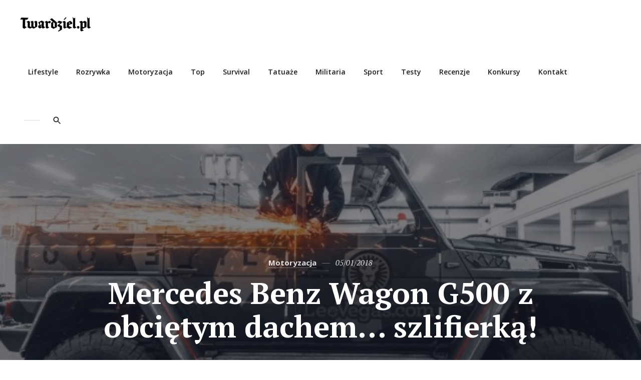

--- FILE ---
content_type: text/html; charset=UTF-8
request_url: https://www.twardziel.pl/mercedes-benz-wagon-g500-obcietym-dachem-szlifierka/
body_size: 13131
content:
<!doctype html>
<html lang="pl-PL" prefix="og: https://ogp.me/ns#" class="no-js">
<head>
	<meta charset="UTF-8" />
	<meta name="viewport" content="width=device-width, initial-scale=1" />
	<link rel="profile" href="https://gmpg.org/xfn/11" />
	<script>(function(html){html.className = html.className.replace(/\bno-js\b/,'js')})(document.documentElement);</script>

<!-- Optymalizacja wyszukiwarek według Rank Math - https://rankmath.com/ -->
<title>Mercedes Benz Wagon G500 z obciętym dachem... szlifierką! - Twardziel.pl - blog dla twardych mężczyzn</title>
<meta name="robots" content="follow, index, max-snippet:-1, max-video-preview:-1, max-image-preview:large"/>
<link rel="canonical" href="https://www.twardziel.pl/mercedes-benz-wagon-g500-obcietym-dachem-szlifierka/" />
<meta property="og:locale" content="pl_PL" />
<meta property="og:type" content="article" />
<meta property="og:title" content="Mercedes Benz Wagon G500 z obciętym dachem... szlifierką! - Twardziel.pl - blog dla twardych mężczyzn" />
<meta property="og:description" content="Kto bogatemu zabroni. Jon Olsson przerobił swój Mercedes Wagon G500, warty ponad pół miliona złotych, na kabriolet. Do tego zwykłą szlifierką. Jon Olsson to były norweski narciarz freestylowy i medalista Winter X Games. Dziś to także gwiazda Youtube i autor jednego z najpopularniejszych vlogów na świecie. Jego filmy wręcz ociekają pieniędzmi, drogimi autami, pięknymi kobietami &hellip; &lt;br /&gt;&lt;br /&gt;&lt;a href=&quot;https://www.twardziel.pl/mercedes-benz-wagon-g500-obcietym-dachem-szlifierka/&quot; class=&quot;more-link&quot;&gt;Continue reading&lt;span class=&quot;screen-reader-text&quot;&gt; &quot;Mercedes Benz Wagon G500 z obciętym dachem&#8230; szlifierką!&quot;&lt;/span&gt;&lt;/a&gt;" />
<meta property="og:url" content="https://www.twardziel.pl/mercedes-benz-wagon-g500-obcietym-dachem-szlifierka/" />
<meta property="og:site_name" content="Twardziel.pl - blog dla twardych mężczyzn" />
<meta property="article:publisher" content="https://www.facebook.com/twardzielpl/" />
<meta property="article:tag" content="4x4" />
<meta property="article:tag" content="motoryzacja" />
<meta property="article:section" content="Motoryzacja" />
<meta property="og:updated_time" content="2018-01-05T12:53:42+01:00" />
<meta property="og:image" content="https://www.twardziel.pl/wp-content/uploads/2018/01/jon-olsson-mercedes-wagon-g500-cabrio.jpg" />
<meta property="og:image:secure_url" content="https://www.twardziel.pl/wp-content/uploads/2018/01/jon-olsson-mercedes-wagon-g500-cabrio.jpg" />
<meta property="og:image:width" content="1280" />
<meta property="og:image:height" content="720" />
<meta property="og:image:alt" content="Mercedes Benz Wagon G500 z obciętym dachem&#8230; szlifierką!" />
<meta property="og:image:type" content="image/jpeg" />
<meta property="article:published_time" content="2018-01-05T12:53:10+01:00" />
<meta property="article:modified_time" content="2018-01-05T12:53:42+01:00" />
<meta name="twitter:card" content="summary_large_image" />
<meta name="twitter:title" content="Mercedes Benz Wagon G500 z obciętym dachem... szlifierką! - Twardziel.pl - blog dla twardych mężczyzn" />
<meta name="twitter:description" content="Kto bogatemu zabroni. Jon Olsson przerobił swój Mercedes Wagon G500, warty ponad pół miliona złotych, na kabriolet. Do tego zwykłą szlifierką. Jon Olsson to były norweski narciarz freestylowy i medalista Winter X Games. Dziś to także gwiazda Youtube i autor jednego z najpopularniejszych vlogów na świecie. Jego filmy wręcz ociekają pieniędzmi, drogimi autami, pięknymi kobietami &hellip; &lt;br /&gt;&lt;br /&gt;&lt;a href=&quot;https://www.twardziel.pl/mercedes-benz-wagon-g500-obcietym-dachem-szlifierka/&quot; class=&quot;more-link&quot;&gt;Continue reading&lt;span class=&quot;screen-reader-text&quot;&gt; &quot;Mercedes Benz Wagon G500 z obciętym dachem&#8230; szlifierką!&quot;&lt;/span&gt;&lt;/a&gt;" />
<meta name="twitter:site" content="@twardzielpl" />
<meta name="twitter:creator" content="@twardzielpl" />
<meta name="twitter:image" content="https://www.twardziel.pl/wp-content/uploads/2018/01/jon-olsson-mercedes-wagon-g500-cabrio.jpg" />
<meta name="twitter:label1" content="Napisane przez" />
<meta name="twitter:data1" content="rilitaf" />
<meta name="twitter:label2" content="Czas czytania" />
<meta name="twitter:data2" content="Mniej niż minuta" />
<script type="application/ld+json" class="rank-math-schema">{"@context":"https://schema.org","@graph":[{"@type":["Person","Organization"],"@id":"https://www.twardziel.pl/#person","name":"rilitaf","sameAs":["https://www.facebook.com/twardzielpl/","https://twitter.com/twardzielpl"]},{"@type":"WebSite","@id":"https://www.twardziel.pl/#website","url":"https://www.twardziel.pl","name":"rilitaf","publisher":{"@id":"https://www.twardziel.pl/#person"},"inLanguage":"pl-PL"},{"@type":"ImageObject","@id":"https://www.twardziel.pl/wp-content/uploads/2018/01/jon-olsson-mercedes-wagon-g500-cabrio.jpg","url":"https://www.twardziel.pl/wp-content/uploads/2018/01/jon-olsson-mercedes-wagon-g500-cabrio.jpg","width":"1280","height":"720","inLanguage":"pl-PL"},{"@type":"WebPage","@id":"https://www.twardziel.pl/mercedes-benz-wagon-g500-obcietym-dachem-szlifierka/#webpage","url":"https://www.twardziel.pl/mercedes-benz-wagon-g500-obcietym-dachem-szlifierka/","name":"Mercedes Benz Wagon G500 z obci\u0119tym dachem... szlifierk\u0105! - Twardziel.pl - blog dla twardych m\u0119\u017cczyzn","datePublished":"2018-01-05T12:53:10+01:00","dateModified":"2018-01-05T12:53:42+01:00","isPartOf":{"@id":"https://www.twardziel.pl/#website"},"primaryImageOfPage":{"@id":"https://www.twardziel.pl/wp-content/uploads/2018/01/jon-olsson-mercedes-wagon-g500-cabrio.jpg"},"inLanguage":"pl-PL"},{"@type":"Person","@id":"https://www.twardziel.pl/author/rilitaf/","name":"rilitaf","url":"https://www.twardziel.pl/author/rilitaf/","image":{"@type":"ImageObject","@id":"https://secure.gravatar.com/avatar/58fd6182d57fcc448016af633d0a3552?s=96&amp;d=mm&amp;r=g","url":"https://secure.gravatar.com/avatar/58fd6182d57fcc448016af633d0a3552?s=96&amp;d=mm&amp;r=g","caption":"rilitaf","inLanguage":"pl-PL"}},{"@type":"BlogPosting","headline":"Mercedes Benz Wagon G500 z obci\u0119tym dachem... szlifierk\u0105! - Twardziel.pl - blog dla twardych m\u0119\u017cczyzn","datePublished":"2018-01-05T12:53:10+01:00","dateModified":"2018-01-05T12:53:42+01:00","author":{"@id":"https://www.twardziel.pl/author/rilitaf/","name":"rilitaf"},"publisher":{"@id":"https://www.twardziel.pl/#person"},"description":"Kto bogatemu zabroni. Jon Olsson przerobi\u0142 sw\u00f3j Mercedes Wagon G500, warty ponad p\u00f3\u0142 miliona z\u0142otych, na kabriolet. Do tego zwyk\u0142\u0105 szlifierk\u0105.","name":"Mercedes Benz Wagon G500 z obci\u0119tym dachem... szlifierk\u0105! - Twardziel.pl - blog dla twardych m\u0119\u017cczyzn","@id":"https://www.twardziel.pl/mercedes-benz-wagon-g500-obcietym-dachem-szlifierka/#richSnippet","isPartOf":{"@id":"https://www.twardziel.pl/mercedes-benz-wagon-g500-obcietym-dachem-szlifierka/#webpage"},"image":{"@id":"https://www.twardziel.pl/wp-content/uploads/2018/01/jon-olsson-mercedes-wagon-g500-cabrio.jpg"},"inLanguage":"pl-PL","mainEntityOfPage":{"@id":"https://www.twardziel.pl/mercedes-benz-wagon-g500-obcietym-dachem-szlifierka/#webpage"}}]}</script>
<!-- /Wtyczka Rank Math WordPress SEO -->

<link rel='dns-prefetch' href='//www.googletagmanager.com' />
<link rel='dns-prefetch' href='//fonts.googleapis.com' />
<link rel='preconnect' href='//www.google-analytics.com' />
<link href='https://fonts.gstatic.com' crossorigin rel='preconnect' />
<link rel="alternate" type="application/rss+xml" title="Twardziel.pl - blog dla twardych mężczyzn &raquo; Kanał z wpisami" href="https://www.twardziel.pl/feed/" />
<link rel="alternate" type="application/rss+xml" title="Twardziel.pl - blog dla twardych mężczyzn &raquo; Kanał z komentarzami" href="https://www.twardziel.pl/comments/feed/" />
<link rel="alternate" type="application/rss+xml" title="Twardziel.pl - blog dla twardych mężczyzn &raquo; Mercedes Benz Wagon G500 z obciętym dachem&#8230; szlifierką! Kanał z komentarzami" href="https://www.twardziel.pl/mercedes-benz-wagon-g500-obcietym-dachem-szlifierka/feed/" />
<script type="text/javascript">
/* <![CDATA[ */
window._wpemojiSettings = {"baseUrl":"https:\/\/s.w.org\/images\/core\/emoji\/14.0.0\/72x72\/","ext":".png","svgUrl":"https:\/\/s.w.org\/images\/core\/emoji\/14.0.0\/svg\/","svgExt":".svg","source":{"concatemoji":"https:\/\/www.twardziel.pl\/wp-includes\/js\/wp-emoji-release.min.js?ver=6.4.7"}};
/*! This file is auto-generated */
!function(i,n){var o,s,e;function c(e){try{var t={supportTests:e,timestamp:(new Date).valueOf()};sessionStorage.setItem(o,JSON.stringify(t))}catch(e){}}function p(e,t,n){e.clearRect(0,0,e.canvas.width,e.canvas.height),e.fillText(t,0,0);var t=new Uint32Array(e.getImageData(0,0,e.canvas.width,e.canvas.height).data),r=(e.clearRect(0,0,e.canvas.width,e.canvas.height),e.fillText(n,0,0),new Uint32Array(e.getImageData(0,0,e.canvas.width,e.canvas.height).data));return t.every(function(e,t){return e===r[t]})}function u(e,t,n){switch(t){case"flag":return n(e,"\ud83c\udff3\ufe0f\u200d\u26a7\ufe0f","\ud83c\udff3\ufe0f\u200b\u26a7\ufe0f")?!1:!n(e,"\ud83c\uddfa\ud83c\uddf3","\ud83c\uddfa\u200b\ud83c\uddf3")&&!n(e,"\ud83c\udff4\udb40\udc67\udb40\udc62\udb40\udc65\udb40\udc6e\udb40\udc67\udb40\udc7f","\ud83c\udff4\u200b\udb40\udc67\u200b\udb40\udc62\u200b\udb40\udc65\u200b\udb40\udc6e\u200b\udb40\udc67\u200b\udb40\udc7f");case"emoji":return!n(e,"\ud83e\udef1\ud83c\udffb\u200d\ud83e\udef2\ud83c\udfff","\ud83e\udef1\ud83c\udffb\u200b\ud83e\udef2\ud83c\udfff")}return!1}function f(e,t,n){var r="undefined"!=typeof WorkerGlobalScope&&self instanceof WorkerGlobalScope?new OffscreenCanvas(300,150):i.createElement("canvas"),a=r.getContext("2d",{willReadFrequently:!0}),o=(a.textBaseline="top",a.font="600 32px Arial",{});return e.forEach(function(e){o[e]=t(a,e,n)}),o}function t(e){var t=i.createElement("script");t.src=e,t.defer=!0,i.head.appendChild(t)}"undefined"!=typeof Promise&&(o="wpEmojiSettingsSupports",s=["flag","emoji"],n.supports={everything:!0,everythingExceptFlag:!0},e=new Promise(function(e){i.addEventListener("DOMContentLoaded",e,{once:!0})}),new Promise(function(t){var n=function(){try{var e=JSON.parse(sessionStorage.getItem(o));if("object"==typeof e&&"number"==typeof e.timestamp&&(new Date).valueOf()<e.timestamp+604800&&"object"==typeof e.supportTests)return e.supportTests}catch(e){}return null}();if(!n){if("undefined"!=typeof Worker&&"undefined"!=typeof OffscreenCanvas&&"undefined"!=typeof URL&&URL.createObjectURL&&"undefined"!=typeof Blob)try{var e="postMessage("+f.toString()+"("+[JSON.stringify(s),u.toString(),p.toString()].join(",")+"));",r=new Blob([e],{type:"text/javascript"}),a=new Worker(URL.createObjectURL(r),{name:"wpTestEmojiSupports"});return void(a.onmessage=function(e){c(n=e.data),a.terminate(),t(n)})}catch(e){}c(n=f(s,u,p))}t(n)}).then(function(e){for(var t in e)n.supports[t]=e[t],n.supports.everything=n.supports.everything&&n.supports[t],"flag"!==t&&(n.supports.everythingExceptFlag=n.supports.everythingExceptFlag&&n.supports[t]);n.supports.everythingExceptFlag=n.supports.everythingExceptFlag&&!n.supports.flag,n.DOMReady=!1,n.readyCallback=function(){n.DOMReady=!0}}).then(function(){return e}).then(function(){var e;n.supports.everything||(n.readyCallback(),(e=n.source||{}).concatemoji?t(e.concatemoji):e.wpemoji&&e.twemoji&&(t(e.twemoji),t(e.wpemoji)))}))}((window,document),window._wpemojiSettings);
/* ]]> */
</script>
<style id='wp-emoji-styles-inline-css' type='text/css'>

	img.wp-smiley, img.emoji {
		display: inline !important;
		border: none !important;
		box-shadow: none !important;
		height: 1em !important;
		width: 1em !important;
		margin: 0 0.07em !important;
		vertical-align: -0.1em !important;
		background: none !important;
		padding: 0 !important;
	}
</style>
<link rel='stylesheet' id='wp-block-library-css' href='https://www.twardziel.pl/wp-includes/css/dist/block-library/style.min.css?ver=6.4.7' type='text/css' media='all' />
<style id='wp-block-library-theme-inline-css' type='text/css'>
.wp-block-audio figcaption{color:#555;font-size:13px;text-align:center}.is-dark-theme .wp-block-audio figcaption{color:hsla(0,0%,100%,.65)}.wp-block-audio{margin:0 0 1em}.wp-block-code{border:1px solid #ccc;border-radius:4px;font-family:Menlo,Consolas,monaco,monospace;padding:.8em 1em}.wp-block-embed figcaption{color:#555;font-size:13px;text-align:center}.is-dark-theme .wp-block-embed figcaption{color:hsla(0,0%,100%,.65)}.wp-block-embed{margin:0 0 1em}.blocks-gallery-caption{color:#555;font-size:13px;text-align:center}.is-dark-theme .blocks-gallery-caption{color:hsla(0,0%,100%,.65)}.wp-block-image figcaption{color:#555;font-size:13px;text-align:center}.is-dark-theme .wp-block-image figcaption{color:hsla(0,0%,100%,.65)}.wp-block-image{margin:0 0 1em}.wp-block-pullquote{border-bottom:4px solid;border-top:4px solid;color:currentColor;margin-bottom:1.75em}.wp-block-pullquote cite,.wp-block-pullquote footer,.wp-block-pullquote__citation{color:currentColor;font-size:.8125em;font-style:normal;text-transform:uppercase}.wp-block-quote{border-left:.25em solid;margin:0 0 1.75em;padding-left:1em}.wp-block-quote cite,.wp-block-quote footer{color:currentColor;font-size:.8125em;font-style:normal;position:relative}.wp-block-quote.has-text-align-right{border-left:none;border-right:.25em solid;padding-left:0;padding-right:1em}.wp-block-quote.has-text-align-center{border:none;padding-left:0}.wp-block-quote.is-large,.wp-block-quote.is-style-large,.wp-block-quote.is-style-plain{border:none}.wp-block-search .wp-block-search__label{font-weight:700}.wp-block-search__button{border:1px solid #ccc;padding:.375em .625em}:where(.wp-block-group.has-background){padding:1.25em 2.375em}.wp-block-separator.has-css-opacity{opacity:.4}.wp-block-separator{border:none;border-bottom:2px solid;margin-left:auto;margin-right:auto}.wp-block-separator.has-alpha-channel-opacity{opacity:1}.wp-block-separator:not(.is-style-wide):not(.is-style-dots){width:100px}.wp-block-separator.has-background:not(.is-style-dots){border-bottom:none;height:1px}.wp-block-separator.has-background:not(.is-style-wide):not(.is-style-dots){height:2px}.wp-block-table{margin:0 0 1em}.wp-block-table td,.wp-block-table th{word-break:normal}.wp-block-table figcaption{color:#555;font-size:13px;text-align:center}.is-dark-theme .wp-block-table figcaption{color:hsla(0,0%,100%,.65)}.wp-block-video figcaption{color:#555;font-size:13px;text-align:center}.is-dark-theme .wp-block-video figcaption{color:hsla(0,0%,100%,.65)}.wp-block-video{margin:0 0 1em}.wp-block-template-part.has-background{margin-bottom:0;margin-top:0;padding:1.25em 2.375em}
</style>
<style id='classic-theme-styles-inline-css' type='text/css'>
/*! This file is auto-generated */
.wp-block-button__link{color:#fff;background-color:#32373c;border-radius:9999px;box-shadow:none;text-decoration:none;padding:calc(.667em + 2px) calc(1.333em + 2px);font-size:1.125em}.wp-block-file__button{background:#32373c;color:#fff;text-decoration:none}
</style>
<style id='global-styles-inline-css' type='text/css'>
body{--wp--preset--color--black: #000000;--wp--preset--color--cyan-bluish-gray: #abb8c3;--wp--preset--color--white: #fff;--wp--preset--color--pale-pink: #f78da7;--wp--preset--color--vivid-red: #cf2e2e;--wp--preset--color--luminous-vivid-orange: #ff6900;--wp--preset--color--luminous-vivid-amber: #fcb900;--wp--preset--color--light-green-cyan: #7bdcb5;--wp--preset--color--vivid-green-cyan: #00d084;--wp--preset--color--pale-cyan-blue: #8ed1fc;--wp--preset--color--vivid-cyan-blue: #0693e3;--wp--preset--color--vivid-purple: #9b51e0;--wp--preset--color--accent: #d42929;--wp--preset--color--accent-hover: #c82f2f;--wp--preset--color--dark: #1c1d21;--wp--preset--color--dark-gray: #747577;--wp--preset--color--light-gray: #f7f8f9;--wp--preset--gradient--vivid-cyan-blue-to-vivid-purple: linear-gradient(135deg,rgba(6,147,227,1) 0%,rgb(155,81,224) 100%);--wp--preset--gradient--light-green-cyan-to-vivid-green-cyan: linear-gradient(135deg,rgb(122,220,180) 0%,rgb(0,208,130) 100%);--wp--preset--gradient--luminous-vivid-amber-to-luminous-vivid-orange: linear-gradient(135deg,rgba(252,185,0,1) 0%,rgba(255,105,0,1) 100%);--wp--preset--gradient--luminous-vivid-orange-to-vivid-red: linear-gradient(135deg,rgba(255,105,0,1) 0%,rgb(207,46,46) 100%);--wp--preset--gradient--very-light-gray-to-cyan-bluish-gray: linear-gradient(135deg,rgb(238,238,238) 0%,rgb(169,184,195) 100%);--wp--preset--gradient--cool-to-warm-spectrum: linear-gradient(135deg,rgb(74,234,220) 0%,rgb(151,120,209) 20%,rgb(207,42,186) 40%,rgb(238,44,130) 60%,rgb(251,105,98) 80%,rgb(254,248,76) 100%);--wp--preset--gradient--blush-light-purple: linear-gradient(135deg,rgb(255,206,236) 0%,rgb(152,150,240) 100%);--wp--preset--gradient--blush-bordeaux: linear-gradient(135deg,rgb(254,205,165) 0%,rgb(254,45,45) 50%,rgb(107,0,62) 100%);--wp--preset--gradient--luminous-dusk: linear-gradient(135deg,rgb(255,203,112) 0%,rgb(199,81,192) 50%,rgb(65,88,208) 100%);--wp--preset--gradient--pale-ocean: linear-gradient(135deg,rgb(255,245,203) 0%,rgb(182,227,212) 50%,rgb(51,167,181) 100%);--wp--preset--gradient--electric-grass: linear-gradient(135deg,rgb(202,248,128) 0%,rgb(113,206,126) 100%);--wp--preset--gradient--midnight: linear-gradient(135deg,rgb(2,3,129) 0%,rgb(40,116,252) 100%);--wp--preset--font-size--small: 16.6333px;--wp--preset--font-size--medium: 20px;--wp--preset--font-size--large: 21.3833px;--wp--preset--font-size--x-large: 42px;--wp--preset--font-size--normal: 19px;--wp--preset--font-size--huge: 24.9333px;--wp--preset--spacing--20: 0.44rem;--wp--preset--spacing--30: 0.67rem;--wp--preset--spacing--40: 1rem;--wp--preset--spacing--50: 1.5rem;--wp--preset--spacing--60: 2.25rem;--wp--preset--spacing--70: 3.38rem;--wp--preset--spacing--80: 5.06rem;--wp--preset--shadow--natural: 6px 6px 9px rgba(0, 0, 0, 0.2);--wp--preset--shadow--deep: 12px 12px 50px rgba(0, 0, 0, 0.4);--wp--preset--shadow--sharp: 6px 6px 0px rgba(0, 0, 0, 0.2);--wp--preset--shadow--outlined: 6px 6px 0px -3px rgba(255, 255, 255, 1), 6px 6px rgba(0, 0, 0, 1);--wp--preset--shadow--crisp: 6px 6px 0px rgba(0, 0, 0, 1);}:where(.is-layout-flex){gap: 0.5em;}:where(.is-layout-grid){gap: 0.5em;}body .is-layout-flow > .alignleft{float: left;margin-inline-start: 0;margin-inline-end: 2em;}body .is-layout-flow > .alignright{float: right;margin-inline-start: 2em;margin-inline-end: 0;}body .is-layout-flow > .aligncenter{margin-left: auto !important;margin-right: auto !important;}body .is-layout-constrained > .alignleft{float: left;margin-inline-start: 0;margin-inline-end: 2em;}body .is-layout-constrained > .alignright{float: right;margin-inline-start: 2em;margin-inline-end: 0;}body .is-layout-constrained > .aligncenter{margin-left: auto !important;margin-right: auto !important;}body .is-layout-constrained > :where(:not(.alignleft):not(.alignright):not(.alignfull)){max-width: var(--wp--style--global--content-size);margin-left: auto !important;margin-right: auto !important;}body .is-layout-constrained > .alignwide{max-width: var(--wp--style--global--wide-size);}body .is-layout-flex{display: flex;}body .is-layout-flex{flex-wrap: wrap;align-items: center;}body .is-layout-flex > *{margin: 0;}body .is-layout-grid{display: grid;}body .is-layout-grid > *{margin: 0;}:where(.wp-block-columns.is-layout-flex){gap: 2em;}:where(.wp-block-columns.is-layout-grid){gap: 2em;}:where(.wp-block-post-template.is-layout-flex){gap: 1.25em;}:where(.wp-block-post-template.is-layout-grid){gap: 1.25em;}.has-black-color{color: var(--wp--preset--color--black) !important;}.has-cyan-bluish-gray-color{color: var(--wp--preset--color--cyan-bluish-gray) !important;}.has-white-color{color: var(--wp--preset--color--white) !important;}.has-pale-pink-color{color: var(--wp--preset--color--pale-pink) !important;}.has-vivid-red-color{color: var(--wp--preset--color--vivid-red) !important;}.has-luminous-vivid-orange-color{color: var(--wp--preset--color--luminous-vivid-orange) !important;}.has-luminous-vivid-amber-color{color: var(--wp--preset--color--luminous-vivid-amber) !important;}.has-light-green-cyan-color{color: var(--wp--preset--color--light-green-cyan) !important;}.has-vivid-green-cyan-color{color: var(--wp--preset--color--vivid-green-cyan) !important;}.has-pale-cyan-blue-color{color: var(--wp--preset--color--pale-cyan-blue) !important;}.has-vivid-cyan-blue-color{color: var(--wp--preset--color--vivid-cyan-blue) !important;}.has-vivid-purple-color{color: var(--wp--preset--color--vivid-purple) !important;}.has-black-background-color{background-color: var(--wp--preset--color--black) !important;}.has-cyan-bluish-gray-background-color{background-color: var(--wp--preset--color--cyan-bluish-gray) !important;}.has-white-background-color{background-color: var(--wp--preset--color--white) !important;}.has-pale-pink-background-color{background-color: var(--wp--preset--color--pale-pink) !important;}.has-vivid-red-background-color{background-color: var(--wp--preset--color--vivid-red) !important;}.has-luminous-vivid-orange-background-color{background-color: var(--wp--preset--color--luminous-vivid-orange) !important;}.has-luminous-vivid-amber-background-color{background-color: var(--wp--preset--color--luminous-vivid-amber) !important;}.has-light-green-cyan-background-color{background-color: var(--wp--preset--color--light-green-cyan) !important;}.has-vivid-green-cyan-background-color{background-color: var(--wp--preset--color--vivid-green-cyan) !important;}.has-pale-cyan-blue-background-color{background-color: var(--wp--preset--color--pale-cyan-blue) !important;}.has-vivid-cyan-blue-background-color{background-color: var(--wp--preset--color--vivid-cyan-blue) !important;}.has-vivid-purple-background-color{background-color: var(--wp--preset--color--vivid-purple) !important;}.has-black-border-color{border-color: var(--wp--preset--color--black) !important;}.has-cyan-bluish-gray-border-color{border-color: var(--wp--preset--color--cyan-bluish-gray) !important;}.has-white-border-color{border-color: var(--wp--preset--color--white) !important;}.has-pale-pink-border-color{border-color: var(--wp--preset--color--pale-pink) !important;}.has-vivid-red-border-color{border-color: var(--wp--preset--color--vivid-red) !important;}.has-luminous-vivid-orange-border-color{border-color: var(--wp--preset--color--luminous-vivid-orange) !important;}.has-luminous-vivid-amber-border-color{border-color: var(--wp--preset--color--luminous-vivid-amber) !important;}.has-light-green-cyan-border-color{border-color: var(--wp--preset--color--light-green-cyan) !important;}.has-vivid-green-cyan-border-color{border-color: var(--wp--preset--color--vivid-green-cyan) !important;}.has-pale-cyan-blue-border-color{border-color: var(--wp--preset--color--pale-cyan-blue) !important;}.has-vivid-cyan-blue-border-color{border-color: var(--wp--preset--color--vivid-cyan-blue) !important;}.has-vivid-purple-border-color{border-color: var(--wp--preset--color--vivid-purple) !important;}.has-vivid-cyan-blue-to-vivid-purple-gradient-background{background: var(--wp--preset--gradient--vivid-cyan-blue-to-vivid-purple) !important;}.has-light-green-cyan-to-vivid-green-cyan-gradient-background{background: var(--wp--preset--gradient--light-green-cyan-to-vivid-green-cyan) !important;}.has-luminous-vivid-amber-to-luminous-vivid-orange-gradient-background{background: var(--wp--preset--gradient--luminous-vivid-amber-to-luminous-vivid-orange) !important;}.has-luminous-vivid-orange-to-vivid-red-gradient-background{background: var(--wp--preset--gradient--luminous-vivid-orange-to-vivid-red) !important;}.has-very-light-gray-to-cyan-bluish-gray-gradient-background{background: var(--wp--preset--gradient--very-light-gray-to-cyan-bluish-gray) !important;}.has-cool-to-warm-spectrum-gradient-background{background: var(--wp--preset--gradient--cool-to-warm-spectrum) !important;}.has-blush-light-purple-gradient-background{background: var(--wp--preset--gradient--blush-light-purple) !important;}.has-blush-bordeaux-gradient-background{background: var(--wp--preset--gradient--blush-bordeaux) !important;}.has-luminous-dusk-gradient-background{background: var(--wp--preset--gradient--luminous-dusk) !important;}.has-pale-ocean-gradient-background{background: var(--wp--preset--gradient--pale-ocean) !important;}.has-electric-grass-gradient-background{background: var(--wp--preset--gradient--electric-grass) !important;}.has-midnight-gradient-background{background: var(--wp--preset--gradient--midnight) !important;}.has-small-font-size{font-size: var(--wp--preset--font-size--small) !important;}.has-medium-font-size{font-size: var(--wp--preset--font-size--medium) !important;}.has-large-font-size{font-size: var(--wp--preset--font-size--large) !important;}.has-x-large-font-size{font-size: var(--wp--preset--font-size--x-large) !important;}
.wp-block-navigation a:where(:not(.wp-element-button)){color: inherit;}
:where(.wp-block-post-template.is-layout-flex){gap: 1.25em;}:where(.wp-block-post-template.is-layout-grid){gap: 1.25em;}
:where(.wp-block-columns.is-layout-flex){gap: 2em;}:where(.wp-block-columns.is-layout-grid){gap: 2em;}
.wp-block-pullquote{font-size: 1.5em;line-height: 1.6;}
</style>
<link rel='stylesheet' id='simply-gallery-block-frontend-css' href='https://www.twardziel.pl/wp-content/plugins/simply-gallery-block/blocks/pgc_sgb.min.style.css?ver=3.1.8' type='text/css' media='all' />
<link rel='stylesheet' id='pgc-simply-gallery-plugin-lightbox-style-css' href='https://www.twardziel.pl/wp-content/plugins/simply-gallery-block/plugins/pgc_sgb_lightbox.min.style.css?ver=3.1.8' type='text/css' media='all' />
<link rel='stylesheet' id='karis-style-css' href='https://www.twardziel.pl/wp-content/themes/karis/style.css?ver=6.4.7' type='text/css' media='all' />
<style id='karis-style-inline-css' type='text/css'>

		/* COLOR SCHEME */
		/* ACCENT COLOR */
		a,
		.button--menu-toggle:hover,
		.button--menu-toggle:focus,
		.page-links a:hover,
		.page-links a:focus,
		.page-links > span:not(.page-links-title),
		.attachment .post-navigation a:hover,
		.attachment .post-navigation a:focus,
		.pagination .page-numbers.current,
		.pagination a:hover,
		.pagination a:focus,
		.entry__content .has-accent-color,
		.entry__meta .sticky-post,
		.entry__title a:hover,
		.entry__title a:focus,
		.entry__footer .byline a:hover,
		.entry__footer .byline a:focus,
		.post-card__title a:hover,
		.post-card__title a:focus,
		.comment-reply-title small a:hover,
		.comment-reply-title small a:focus {
			color: #d42929;
		}

		mark,
		ins,
		::selection,
		.button,
		button,
		input[type="button"],
		input[type="reset"],
		input[type="submit"],
		.button--menu-toggle:hover .icon-bar,
		.button--menu-toggle:focus .icon-bar,
		.entry__content .has-accent-background-color,
		.entry__content .wp-block-button__link:not(.has-background),
		.entry__content .wp-block-file .wp-block-file__button,
		.widget_calendar tbody a:hover,
		.widget_calendar tbody a:focus,
		button.button--show-comments:hover,
		button.button--show-comments:focus,
		.comment-author .post-author-badge,
		.comment.bypostauthor:not(.comment--has-avatar) > article .comment-author .fn::after,
		.comment-reply-link:hover,
		.comment-reply-link:focus {
			background-color: #d42929;
		}

		.comment-reply-link:hover,
		.comment-reply-link:focus {
			border-color: #d42929;
		}

		@media only screen and (min-width: 960px) {
			.header__menu li:hover > a,
			.header__menu li.focus > a,
			.header__menu a:hover,
			.header__menu a:focus,
			.header__menu .current-menu-item > a,
			.header__menu .current-menu-ancestor > a {
				color: #d42929;
			}
		}

		/* ACCENT HOVER COLOR */
		a:hover,
		a:focus,
		a:active,
		.menu--social li a:hover,
		.menu--social li a:focus,
		.comment-navigation a:hover,
		.comment-navigation a:focus,
		.entry__content .has-accent-hover-color,
		.widget ul li > a:hover,
		.widget ul li > a:focus,
		.widget_calendar tfoot a:hover,
		.widget_calendar tfoot a:focus,
		.widget_recent_comments ul li .comment-author-link a:hover,
		.widget_recent_comments ul li .comment-author-link a:focus,
		.widget_rss .widget-title > a:hover,
		.widget_rss .widget-title > a:focus,
		.tagcloud .tag-cloud-link:hover,
		.tagcloud .tag-cloud-link:focus,
		.tagcloud .tag-cloud-link:hover .tag-link-count,
		.tagcloud .tag-cloud-link:focus .tag-link-count,
		.entry__meta .cat-links a:hover,
		.entry__meta .cat-links a:focus,
		.post-card__meta .cat-links a:hover,
		.post-card__meta .cat-links a:focus,
		.author-info__title a:hover,
		.author-info__title a:focus,
		.comment-author .url:hover,
		.comment-author .url:focus,
		.footer a:hover,
		.footer a:focus {
			color: #c82f2f;
		}

		.button:hover,
		.button:focus,
		button:hover,
		button:focus,
		input[type="button"]:hover,
		input[type="button"]:focus,
		input[type="reset"]:hover,
		input[type="reset"]:focus,
		input[type="submit"]:hover,
		input[type="submit"]:focus,
		.entry__content .has-accent-hover-background-color,
		.entry__content .wp-block-file .wp-block-file__button:hover,
		.entry__content .wp-block-file .wp-block-file__button:focus,
		.entry__footer .tags-links a:hover,
		.entry__footer .tags-links a:focus,
		.widget ul.children .current-cat::before,
		.widget ul.children .current-menu-item::before,
		.widget ul.children .current_page_item::before,
		.widget ul.sub-menu .current-cat::before,
		.widget ul.sub-menu .current-menu-item::before,
		.widget ul.sub-menu .current_page_item::before {
			background-color: #c82f2f;
		}

		.entry__meta .cat-links a,
		.post-card__meta .cat-links a {
			background-image: linear-gradient(to top, #c82f2f 0px, #c82f2f 0px), linear-gradient(to top, rgba(28, 29, 33, .15) 0px, rgba(28, 29, 33, .15) 0px);
		}
	
</style>
<link rel='stylesheet' id='karis-child-style-css' href='https://www.twardziel.pl/wp-content/themes/karis-child/style.css?ver=1.0.0' type='text/css' media='all' />
<link rel='stylesheet' id='karis-fonts-css' href='https://fonts.googleapis.com/css?family=Open+Sans%3A400%2C400i%2C600%2C600i%2C700%2C700i%7CPT+Serif%3A400%2C400i%2C700%2C700i&#038;subset=latin' type='text/css' media='all' />
<link rel='stylesheet' id='slick-css' href='https://www.twardziel.pl/wp-content/themes/karis/assets/vendor/slick/slick.css?ver=1.8.1' type='text/css' media='all' />
<link rel='stylesheet' id='karis-print-style-css' href='https://www.twardziel.pl/wp-content/themes/karis/assets/css/print.css?ver=1.0.0' type='text/css' media='print' />
<script type="text/javascript" src="https://www.twardziel.pl/wp-includes/js/jquery/jquery.min.js?ver=3.7.1" id="jquery-core-js"></script>
<script type="text/javascript" src="https://www.twardziel.pl/wp-includes/js/jquery/jquery-migrate.min.js?ver=3.4.1" id="jquery-migrate-js"></script>

<!-- Google Analytics snippet added by Site Kit -->
<script type="text/javascript" src="https://www.googletagmanager.com/gtag/js?id=UA-6011496-1" id="google_gtagjs-js" async></script>
<script type="text/javascript" id="google_gtagjs-js-after">
/* <![CDATA[ */
window.dataLayer = window.dataLayer || [];function gtag(){dataLayer.push(arguments);}
gtag('set', 'linker', {"domains":["www.twardziel.pl"]} );
gtag("js", new Date());
gtag("set", "developer_id.dZTNiMT", true);
gtag("config", "UA-6011496-1", {"anonymize_ip":true});
/* ]]> */
</script>

<!-- End Google Analytics snippet added by Site Kit -->
<link rel="https://api.w.org/" href="https://www.twardziel.pl/wp-json/" /><link rel="alternate" type="application/json" href="https://www.twardziel.pl/wp-json/wp/v2/posts/3705" /><link rel="EditURI" type="application/rsd+xml" title="RSD" href="https://www.twardziel.pl/xmlrpc.php?rsd" />
<meta name="generator" content="WordPress 6.4.7" />
<link rel='shortlink' href='https://www.twardziel.pl/?p=3705' />
<link rel="alternate" type="application/json+oembed" href="https://www.twardziel.pl/wp-json/oembed/1.0/embed?url=https%3A%2F%2Fwww.twardziel.pl%2Fmercedes-benz-wagon-g500-obcietym-dachem-szlifierka%2F" />
<link rel="alternate" type="text/xml+oembed" href="https://www.twardziel.pl/wp-json/oembed/1.0/embed?url=https%3A%2F%2Fwww.twardziel.pl%2Fmercedes-benz-wagon-g500-obcietym-dachem-szlifierka%2F&#038;format=xml" />
<meta name="generator" content="Site Kit by Google 1.114.0" /><noscript><style>.simply-gallery-amp{ display: block !important; }</style></noscript><noscript><style>.sgb-preloader{ display: none !important; }</style></noscript>
<!-- Google AdSense snippet added by Site Kit -->
<meta name="google-adsense-platform-account" content="ca-host-pub-2644536267352236">
<meta name="google-adsense-platform-domain" content="sitekit.withgoogle.com">
<!-- End Google AdSense snippet added by Site Kit -->
		<style id="karis-custom-header-styles" type="text/css">
			.site__title,
			.site__description {
				position: absolute !important;
				clip: rect(1px, 1px, 1px, 1px);
			}

			.featured--site-info:not(.featured--has-header-image):not(.featured--has-site-description) {
		    display: none;
		  }
		</style>
		<link rel="icon" href="https://www.twardziel.pl/wp-content/uploads/2017/05/cropped-logo-300-1-32x32.png" sizes="32x32" />
<link rel="icon" href="https://www.twardziel.pl/wp-content/uploads/2017/05/cropped-logo-300-1-192x192.png" sizes="192x192" />
<link rel="apple-touch-icon" href="https://www.twardziel.pl/wp-content/uploads/2017/05/cropped-logo-300-1-180x180.png" />
<meta name="msapplication-TileImage" content="https://www.twardziel.pl/wp-content/uploads/2017/05/cropped-logo-300-1-270x270.png" />
</head>

<body data-rsssl=1 class="post-template-default single single-post postid-3705 single-format-video wp-custom-logo wp-embed-responsive color-scheme--red" itemscope="itemscope" itemtype="https://schema.org/WebPage">

		<a class="skip-link screen-reader-text" href="#content">Skip to content</a>
		
<div id="page" class="site">
	<header id="masthead" class="header">
		<div class="header__wrapper">

			
<div class="site__branding">
	<a href="https://www.twardziel.pl/" class="custom-logo-link" rel="home"><img width="284" height="64" src="https://www.twardziel.pl/wp-content/uploads/2020/03/cropped-twardziel-nowe-logo.png" class="custom-logo" alt="Twardziel.pl &#8211; blog dla twardych mężczyzn" decoding="async" /></a>		<p class="site__title"><a href="https://www.twardziel.pl/" rel="home">Twardziel.pl &#8211; blog dla twardych mężczyzn</a></p>
	</div><!-- .site__branding -->

<button id="menu-toggle" class="button--menu-toggle" type="button">
	<span class="screen-reader-text">Menu</span>
	<span class="icon-bar"></span>
	<span class="icon-bar"></span>
	<span class="icon-bar"></span>
</button><!-- #menu-toggle -->

<nav id="header-menu" class="header__menu" aria-label="Header Menu">
	<div class="menu-main-menu-container"><ul id="menu-primary" class="header__menu--primary"><li id="menu-item-1875" class="menu-item menu-item-type-taxonomy menu-item-object-category menu-item-1875"><a href="https://www.twardziel.pl/lifestyle/">Lifestyle</a></li>
<li id="menu-item-1878" class="menu-item menu-item-type-taxonomy menu-item-object-category menu-item-1878"><a href="https://www.twardziel.pl/rozrywka/">Rozrywka</a></li>
<li id="menu-item-1877" class="menu-item menu-item-type-taxonomy menu-item-object-category current-post-ancestor current-menu-parent current-post-parent menu-item-1877"><a href="https://www.twardziel.pl/motoryzacja/">Motoryzacja</a></li>
<li id="menu-item-1881" class="menu-item menu-item-type-taxonomy menu-item-object-category menu-item-1881"><a href="https://www.twardziel.pl/top-10/">Top</a></li>
<li id="menu-item-1883" class="menu-item menu-item-type-taxonomy menu-item-object-category menu-item-1883"><a href="https://www.twardziel.pl/survival/">Survival</a></li>
<li id="menu-item-1880" class="menu-item menu-item-type-taxonomy menu-item-object-category menu-item-1880"><a href="https://www.twardziel.pl/tatuaze/">Tatuaże</a></li>
<li id="menu-item-1876" class="menu-item menu-item-type-taxonomy menu-item-object-category menu-item-1876"><a href="https://www.twardziel.pl/militaria/">Militaria</a></li>
<li id="menu-item-1879" class="menu-item menu-item-type-taxonomy menu-item-object-category menu-item-1879"><a href="https://www.twardziel.pl/sport/">Sport</a></li>
<li id="menu-item-1893" class="menu-item menu-item-type-taxonomy menu-item-object-category menu-item-1893"><a href="https://www.twardziel.pl/testy/">Testy</a></li>
<li id="menu-item-1900" class="menu-item menu-item-type-taxonomy menu-item-object-category menu-item-1900"><a href="https://www.twardziel.pl/recenzje/">Recenzje</a></li>
<li id="menu-item-1874" class="menu-item menu-item-type-taxonomy menu-item-object-category menu-item-1874"><a href="https://www.twardziel.pl/konkursy/">Konkursy</a></li>
<li id="menu-item-4615" class="menu-item menu-item-type-post_type menu-item-object-page menu-item-4615"><a href="https://www.twardziel.pl/kontakt/">Kontakt</a></li>
</ul></div>
	<ul id="menu-secondary" class="header__menu--secondary">
		
		<li id="menu-item-search" class="menu-item menu-item--search">
			<a href="#" title="Search"><svg class="svg-icon" width="20" height="20" aria-hidden="true" role="img" focusable="false" xmlns="http://www.w3.org/2000/svg" viewBox="0 0 24 24"><path d="M15.5 14h-.79l-.28-.27C15.41 12.59 16 11.11 16 9.5 16 5.91 13.09 3 9.5 3S3 5.91 3 9.5 5.91 16 9.5 16c1.61 0 3.09-.59 4.23-1.57l.27.28v.79l5 4.99L20.49 19l-4.99-5zm-6 0C7.01 14 5 11.99 5 9.5S7.01 5 9.5 5 14 7.01 14 9.5 11.99 14 9.5 14z"/><path d="M0 0h24v24H0z" fill="none"/></svg><span>Search</span></a>
		</li>

			</ul>
</nav><!-- .sidebar__navigation -->

		</div><!-- .header__wrapper -->
	</header><!-- #masthead -->

	<div id="content" class="content">

		
<div id="content-area" class="content-area">
	<main id="primary" class="main-content">

		
<article id="post-3705" class="post-3705 post type-post status-publish format-video has-post-thumbnail hentry category-motoryzacja tag-4x4 tag-motoryzacja post_format-post-format-video">
	<header class="entry__header">
		<div class="entry__meta"><span class="cat-links"><span class="screen-reader-text">Categories </span><a href="https://www.twardziel.pl/motoryzacja/" rel="category tag">Motoryzacja</a></span><span class="posted-on"><span class="screen-reader-text">Posted on </span><a href="https://www.twardziel.pl/mercedes-benz-wagon-g500-obcietym-dachem-szlifierka/" rel="bookmark"><time class="entry__date published" datetime="2018-01-05T12:53:10+01:00">05/01/2018</time><time class="updated" datetime="2018-01-05T12:53:42+01:00">05/01/2018</time></a></span></div><!-- .entry__meta --><h1 class="entry__title">Mercedes Benz Wagon G500 z obciętym dachem&#8230; szlifierką!</h1>
			<figure class="post__thumbnail">
				<div class="post__thumbnail-wrapper">
					<img width="600" height="400" src="https://www.twardziel.pl/wp-content/uploads/2018/01/jon-olsson-mercedes-wagon-g500-cabrio-600x400.jpg" class="attachment-post-thumbnail size-post-thumbnail wp-post-image" alt="" sizes="100vw" decoding="async" fetchpriority="high" srcset="https://www.twardziel.pl/wp-content/uploads/2018/01/jon-olsson-mercedes-wagon-g500-cabrio-600x400.jpg 600w, https://www.twardziel.pl/wp-content/uploads/2018/01/jon-olsson-mercedes-wagon-g500-cabrio-210x140.jpg 210w" />				</div>
			</figure><!-- .post__thumbnail -->

			</header><!-- .entry__header -->

	
	<div class="entry__content">
		<p><strong>Kto bogatemu zabroni. Jon Olsson przerobił swój Mercedes Wagon G500, warty ponad pół miliona złotych, na kabriolet. Do tego zwykłą szlifierką.</strong></p>
<p><span id="more-3705"></span></p>
<p>Jon Olsson to były norweski narciarz freestylowy i medalista Winter X Games. Dziś to także gwiazda Youtube i autor jednego z najpopularniejszych vlogów na świecie. Jego filmy wręcz ociekają pieniędzmi, drogimi autami, pięknymi kobietami i niezwykłością. No, ale kto z nas chciałby oglądać codziennie zwykłego gościa&#8230;</p>
<h2>Zobacz jak Mercedes Wagon G500 reaguje na kontakt ze szlifierką.</h2>
<p><iframe title="CUTTING THE ROOF OF MY 250 000€ G WAGON! | VLOG² 120" width="720" height="405" src="https://www.youtube.com/embed/_G_DBqHDzIA?feature=oembed" frameborder="0" allow="accelerometer; autoplay; encrypted-media; gyroscope; picture-in-picture" allowfullscreen></iframe></p>
<p>&nbsp;</p>
	</div><!-- .entry__content -->
	
	<footer class="entry__footer"><div class="tags-links"><a href="https://www.twardziel.pl/tag/4x4/" rel="tag">4x4</a><a href="https://www.twardziel.pl/tag/motoryzacja/" rel="tag">motoryzacja</a></div><div class="byline"><span class="author vcard"><a class="url fn n" href="https://www.twardziel.pl/author/rilitaf/"><span class="avatar__wrapper"><img alt='' src='https://secure.gravatar.com/avatar/58fd6182d57fcc448016af633d0a3552?s=32&#038;d=mm&#038;r=g' srcset='https://secure.gravatar.com/avatar/58fd6182d57fcc448016af633d0a3552?s=64&#038;d=mm&#038;r=g 2x' class='avatar avatar-32 photo' height='32' width='32' decoding='async'/></span>rilitaf</a></span></div></footer><!-- .entry__footer --></article><!-- #post-3705 -->

<div id="comments" class="comments-area">
	<button id="show-comments-button" class="button button--show-comments" type="button">
		<span class="button__text">Leave a Comment</span>	</button>

	<div class="comments-area__wrapper">

			<div id="respond" class="comment-respond">
		<h2 id="reply-title" class="comment-reply-title">Dodaj komentarz <small><a rel="nofollow" id="cancel-comment-reply-link" href="/mercedes-benz-wagon-g500-obcietym-dachem-szlifierka/#respond" style="display:none;">Anuluj pisanie odpowiedzi</a></small></h2><form action="https://www.twardziel.pl/wp-comments-post.php" method="post" id="commentform" class="comment-form" novalidate><p class="comment-notes"><span id="email-notes">Twój adres e-mail nie zostanie opublikowany.</span> <span class="required-field-message">Wymagane pola są oznaczone <span class="required">*</span></span></p><p class="comment-form-comment"><label for="comment">Komentarz <span class="required">*</span></label> <textarea autocomplete="new-password"  id="d32260d29e"  name="d32260d29e"   cols="45" rows="8" maxlength="65525" required></textarea><textarea id="comment" aria-label="hp-comment" aria-hidden="true" name="comment" autocomplete="new-password" style="padding:0 !important;clip:rect(1px, 1px, 1px, 1px) !important;position:absolute !important;white-space:nowrap !important;height:1px !important;width:1px !important;overflow:hidden !important;" tabindex="-1"></textarea><script data-noptimize>document.getElementById("comment").setAttribute( "id", "a60fb88de1ec98ef145f6cffd5f7900f" );document.getElementById("d32260d29e").setAttribute( "id", "comment" );</script></p><p class="comment-form-author"><label for="author">Nazwa <span class="required">*</span></label> <input id="author" name="author" type="text" value="" size="30" maxlength="245" autocomplete="name" required /></p>
<p class="comment-form-email"><label for="email">E-mail <span class="required">*</span></label> <input id="email" name="email" type="email" value="" size="30" maxlength="100" aria-describedby="email-notes" autocomplete="email" required /></p>
<p class="comment-form-url"><label for="url">Witryna internetowa</label> <input id="url" name="url" type="url" value="" size="30" maxlength="200" autocomplete="url" /></p>
<p class="form-submit"><input name="submit" type="submit" id="submit" class="submit" value="Opublikuj komentarz" /> <input type='hidden' name='comment_post_ID' value='3705' id='comment_post_ID' />
<input type='hidden' name='comment_parent' id='comment_parent' value='0' />
</p></form>	</div><!-- #respond -->
	
	</div><!-- .comments-area__wrapper -->
</div><!-- #comments -->

	</main><!-- #primary -->
</div><!-- #content-area -->


		

	<div class="post-navigation-area">
		<article class="post-card post-card--image post-card--has-thumbnail">
							<figure class="post-card__thumbnail">
					<a href="https://www.twardziel.pl/spektakularny-powrot-kubica-znow-f1-o-ta-afera/" aria-hidden="true" tabindex="-1">
						<img width="600" height="400" src="https://www.twardziel.pl/wp-content/uploads/2017/11/f1-williams-fw40-launch-2017-williams-fw40-600x400.jpg" class="attachment-post-thumbnail size-post-thumbnail wp-post-image" alt="Kubica w Williams" sizes="100vw" decoding="async" loading="lazy" srcset="https://www.twardziel.pl/wp-content/uploads/2017/11/f1-williams-fw40-launch-2017-williams-fw40-600x400.jpg 600w, https://www.twardziel.pl/wp-content/uploads/2017/11/f1-williams-fw40-launch-2017-williams-fw40-768x512.jpg 768w, https://www.twardziel.pl/wp-content/uploads/2017/11/f1-williams-fw40-launch-2017-williams-fw40-210x140.jpg 210w, https://www.twardziel.pl/wp-content/uploads/2017/11/f1-williams-fw40-launch-2017-williams-fw40.jpg 800w" />					</a>
				</figure><!-- .post-card__thumbnail -->
			
			<div class="post-card__body">
				<div class="post-card__meta"><span>Previous post</span></div>
				<h3 class="post-card__title"><a href="https://www.twardziel.pl/spektakularny-powrot-kubica-znow-f1-o-ta-afera/" rel="bookmark">Spektakularny powrót? Kubica znów w F1 czy nie? O co ta afera?</a></h3>
			</div>
		</article><!-- .post-card -->
	</div><!-- .post-navigation-arear -->




	<section id="related-posts" class="related-posts">
		<header class="related-posts__header">
			<h2 class="related-posts__title"><span>You may also like</span></h2>
		</header><!-- .related-posts__header -->

		<div class="related-posts__list">

			
				<div class="related-posts__item">
					<article class="post-card post-card--large post-card--has-thumbnail">
						
			<figure class="post-card__thumbnail post-card__thumbnail--cropped">
				<a href="https://www.twardziel.pl/opony-zimowe-w-jaki-sposob-sa-oznaczane/" aria-hidden="true" tabindex="-1">
					<img width="720" height="470" src="https://www.twardziel.pl/wp-content/uploads/2017/04/opony-zimowe-s.jpg" class="attachment-large size-large wp-post-image" alt="Oznaczenia opon ziomych" sizes="(max-width: 479px) calc(100vw - 2rem), (max-width: 767px) calc(100vw - 5rem), (max-width: 1359px) calc((100vw - 5rem - 3rem) / 2), 616px" decoding="async" loading="lazy" srcset="https://www.twardziel.pl/wp-content/uploads/2017/04/opony-zimowe-s.jpg 1200w, https://www.twardziel.pl/wp-content/uploads/2017/04/opony-zimowe-s-600x392.jpg 600w" />				</a>
			</figure><!-- .post-card__thumbnail -->

		
						<div class="post-card__body">
							<div class="post-card__meta"><span class="cat-links"><span class="screen-reader-text">Category </span><a href="https://www.twardziel.pl/motoryzacja/">Motoryzacja</a></span><span class="posted-on"><span class="screen-reader-text">Posted on </span><a href="https://www.twardziel.pl/opony-zimowe-w-jaki-sposob-sa-oznaczane/" rel="bookmark"><time class="entry__date published updated" datetime="2022-12-02T14:41:11+01:00">02/12/2022</time></a></span></div><!--post-card__meta--><h3 class="post-card__title"><a href="https://www.twardziel.pl/opony-zimowe-w-jaki-sposob-sa-oznaczane/" rel="bookmark">Opony zimowe – w jaki sposób są oznaczane?</a></h3>						</div>
					</article><!-- .post-card -->
				</div><!-- .related-posts__item -->

			
				<div class="related-posts__item">
					<article class="post-card post-card--large post-card--has-thumbnail">
						
			<figure class="post-card__thumbnail post-card__thumbnail--cropped">
				<a href="https://www.twardziel.pl/niezbedne-swiatla-mijania-i-inne-rozwiazania-kwestii-oswietlenia-drogi/" aria-hidden="true" tabindex="-1">
					<img width="720" height="479" src="https://www.twardziel.pl/wp-content/uploads/2022/02/swiatla-mijania-2.jpg" class="attachment-large size-large wp-post-image" alt="" sizes="(max-width: 479px) calc(100vw - 2rem), (max-width: 767px) calc(100vw - 5rem), (max-width: 1359px) calc((100vw - 5rem - 3rem) / 2), 616px" decoding="async" loading="lazy" srcset="https://www.twardziel.pl/wp-content/uploads/2022/02/swiatla-mijania-2.jpg 800w, https://www.twardziel.pl/wp-content/uploads/2022/02/swiatla-mijania-2-768x511.jpg 768w" />				</a>
			</figure><!-- .post-card__thumbnail -->

		
						<div class="post-card__body">
							<div class="post-card__meta"><span class="cat-links"><span class="screen-reader-text">Category </span><a href="https://www.twardziel.pl/motoryzacja/">Motoryzacja</a></span><span class="posted-on"><span class="screen-reader-text">Posted on </span><a href="https://www.twardziel.pl/niezbedne-swiatla-mijania-i-inne-rozwiazania-kwestii-oswietlenia-drogi/" rel="bookmark"><time class="entry__date published updated" datetime="2022-02-15T08:14:34+01:00">15/02/2022</time></a></span></div><!--post-card__meta--><h3 class="post-card__title"><a href="https://www.twardziel.pl/niezbedne-swiatla-mijania-i-inne-rozwiazania-kwestii-oswietlenia-drogi/" rel="bookmark">Niezbędne światła mijania i inne rozwiązania kwestii oświetlenia drogi</a></h3>						</div>
					</article><!-- .post-card -->
				</div><!-- .related-posts__item -->

			
				<div class="related-posts__item">
					<article class="post-card post-card--large post-card--has-thumbnail">
						
			<figure class="post-card__thumbnail post-card__thumbnail--cropped">
				<a href="https://www.twardziel.pl/lexus-rx-czym-zaskakuje-nowy-model/" aria-hidden="true" tabindex="-1">
					<img width="720" height="480" src="https://www.twardziel.pl/wp-content/uploads/2015/09/rx200t-18.jpg" class="attachment-large size-large wp-post-image" alt="rx200t 18" sizes="(max-width: 479px) calc(100vw - 2rem), (max-width: 767px) calc(100vw - 5rem), (max-width: 1359px) calc((100vw - 5rem - 3rem) / 2), 616px" decoding="async" loading="lazy" srcset="https://www.twardziel.pl/wp-content/uploads/2015/09/rx200t-18.jpg 800w, https://www.twardziel.pl/wp-content/uploads/2015/09/rx200t-18-600x400.jpg 600w, https://www.twardziel.pl/wp-content/uploads/2015/09/rx200t-18-210x140.jpg 210w" />				</a>
			</figure><!-- .post-card__thumbnail -->

		
						<div class="post-card__body">
							<div class="post-card__meta"><span class="cat-links"><span class="screen-reader-text">Category </span><a href="https://www.twardziel.pl/motoryzacja/">Motoryzacja</a></span><span class="posted-on"><span class="screen-reader-text">Posted on </span><a href="https://www.twardziel.pl/lexus-rx-czym-zaskakuje-nowy-model/" rel="bookmark"><time class="entry__date published" datetime="2015-09-18T11:09:18+02:00">18/09/2015</time><time class="updated" datetime="2017-02-24T13:28:13+01:00">24/02/2017</time></a></span></div><!--post-card__meta--><h3 class="post-card__title"><a href="https://www.twardziel.pl/lexus-rx-czym-zaskakuje-nowy-model/" rel="bookmark">Lexus RX &#8211; czym zaskakuje nowy model?</a></h3>						</div>
					</article><!-- .post-card -->
				</div><!-- .related-posts__item -->

			
				<div class="related-posts__item">
					<article class="post-card post-card--large post-card--has-thumbnail">
						
			<figure class="post-card__thumbnail post-card__thumbnail--cropped">
				<a href="https://www.twardziel.pl/bmw-motorrad-concept-roadster/" aria-hidden="true" tabindex="-1">
					<img width="640" height="428" src="https://www.twardziel.pl/wp-content/uploads/2014/05/0-bmw-motorrad-concept-roadster-1.jpg" class="attachment-large size-large wp-post-image" alt="0-bmw-motorrad-concept-roadster-1" sizes="(max-width: 479px) calc(100vw - 2rem), (max-width: 767px) calc(100vw - 5rem), (max-width: 1359px) calc((100vw - 5rem - 3rem) / 2), 616px" decoding="async" loading="lazy" srcset="https://www.twardziel.pl/wp-content/uploads/2014/05/0-bmw-motorrad-concept-roadster-1.jpg 640w, https://www.twardziel.pl/wp-content/uploads/2014/05/0-bmw-motorrad-concept-roadster-1-600x401.jpg 600w, https://www.twardziel.pl/wp-content/uploads/2014/05/0-bmw-motorrad-concept-roadster-1-210x140.jpg 210w" />				</a>
			</figure><!-- .post-card__thumbnail -->

		
						<div class="post-card__body">
							<div class="post-card__meta"><span class="cat-links"><span class="screen-reader-text">Category </span><a href="https://www.twardziel.pl/motoryzacja/">Motoryzacja</a></span><span class="posted-on"><span class="screen-reader-text">Posted on </span><a href="https://www.twardziel.pl/bmw-motorrad-concept-roadster/" rel="bookmark"><time class="entry__date published" datetime="2017-04-18T10:52:42+02:00">18/04/2017</time><time class="updated" datetime="2017-05-16T15:03:55+02:00">16/05/2017</time></a></span></div><!--post-card__meta--><h3 class="post-card__title"><a href="https://www.twardziel.pl/bmw-motorrad-concept-roadster/" rel="bookmark">BMW Motorrad Concept Roadster</a></h3>						</div>
					</article><!-- .post-card -->
				</div><!-- .related-posts__item -->

			
		</div><!-- .related-posts__list -->
	</section><!-- .related-posts -->

	</div><!-- #content -->

	<footer id="colophon" class="footer">
		<div class="footer__wrapper">
			<div class="footer__row">

				<div class="site-info footer__site-info">
<div class="copyright">
			<span class="copyright__text">
			©2021 www.twardziel.pl</span>
	</div><!-- .copyright -->
</div>
			</div><!-- .row -->
		</div><!-- .container -->
	</footer><!-- #colophon -->
</div><!-- #page -->


<!-- Search -->
<div id="search-overlay" class="search-overlay">
	<button type="button" class="button--close" aria-label="Close">
		<svg class="svg-icon" width="24" height="24" aria-hidden="true" role="img" focusable="false" xmlns="http://www.w3.org/2000/svg" viewBox="0 0 24 24"><path d="M19 6.41L17.59 5 12 10.59 6.41 5 5 6.41 10.59 12 5 17.59 6.41 19 12 13.41 17.59 19 19 17.59 13.41 12z"/><path d="M0 0h24v24H0z" fill="none"/></svg>	</button>

	<div class="search-form__wrapper">
		<h6 class="search-form__title">Search</h6>
		
<form role="search" method="get" class="search-form" action="https://www.twardziel.pl/">
	<label for="search-form-696cf950ececd" class="search-form__label">
		<span class="screen-reader-text">Search for:</span>
	</label>
	<input type="search" id="search-form-696cf950ececd" class="search-form__input" placeholder="Search &hellip;" value="" name="s" />
	<button type="submit" class="search-form__button"><svg class="svg-icon" width="24" height="24" aria-hidden="true" role="img" focusable="false" xmlns="http://www.w3.org/2000/svg" viewBox="0 0 24 24"><path d="M15.5 14h-.79l-.28-.27C15.41 12.59 16 11.11 16 9.5 16 5.91 13.09 3 9.5 3S3 5.91 3 9.5 5.91 16 9.5 16c1.61 0 3.09-.59 4.23-1.57l.27.28v.79l5 4.99L20.49 19l-4.99-5zm-6 0C7.01 14 5 11.99 5 9.5S7.01 5 9.5 5 14 7.01 14 9.5 11.99 14 9.5 14z"/><path d="M0 0h24v24H0z" fill="none"/></svg><span class="screen-reader-text">Search</span></button>
	<input type="hidden" name="post_type" value="post" />
</form>
	</div>
</div>
<script type="text/javascript" id="pgc-simply-gallery-plugin-lightbox-script-js-extra">
/* <![CDATA[ */
var PGC_SGB_LIGHTBOX = {"lightboxPreset":"","postType":"post","lightboxSettigs":""};
/* ]]> */
</script>
<script type="text/javascript" src="https://www.twardziel.pl/wp-content/plugins/simply-gallery-block/plugins/pgc_sgb_lightbox.min.js?ver=3.1.8" id="pgc-simply-gallery-plugin-lightbox-script-js"></script>
<script type="text/javascript" src="https://www.twardziel.pl/wp-content/themes/karis/assets/js/skip-link-focus-fix.js?ver=1.0" id="karis-skip-link-focus-fix-js"></script>
<script type="text/javascript" src="https://www.twardziel.pl/wp-content/themes/karis/assets/vendor/slick/slick.min.js?ver=1.8.1" id="slick-js"></script>
<script type="text/javascript" id="karis-global-js-extra">
/* <![CDATA[ */
var karisScreenReaderText = {"expand":"Expand child menu","collapse":"Collapse child menu","icon":"<svg class=\"svg-icon\" width=\"18\" height=\"18\" aria-hidden=\"true\" role=\"img\" focusable=\"false\" xmlns=\"http:\/\/www.w3.org\/2000\/svg\" viewBox=\"0 0 24 24\"><path d=\"M0 0h24v24H0z\" fill=\"none\"\/><path d=\"M6 10c-1.1 0-2 .9-2 2s.9 2 2 2 2-.9 2-2-.9-2-2-2zm12 0c-1.1 0-2 .9-2 2s.9 2 2 2 2-.9 2-2-.9-2-2-2zm-6 0c-1.1 0-2 .9-2 2s.9 2 2 2 2-.9 2-2-.9-2-2-2z\"\/><\/svg>"};
/* ]]> */
</script>
<script type="text/javascript" src="https://www.twardziel.pl/wp-content/themes/karis/assets/js/global.js?ver=1.0" id="karis-global-js"></script>
<script type="text/javascript" src="https://www.twardziel.pl/wp-content/themes/karis/assets/js/jquery.scrollTo.js?ver=2.1.2" id="jquery-scrollto-js"></script>
<script type="text/javascript" src="https://www.twardziel.pl/wp-includes/js/comment-reply.min.js?ver=6.4.7" id="comment-reply-js" async="async" data-wp-strategy="async"></script>

</body>
</html>

<!-- Cached by WP-Optimize (gzip) - https://getwpo.com - Last modified: 18/01/2026 16:16 (Europe/Warsaw UTC:1) -->
